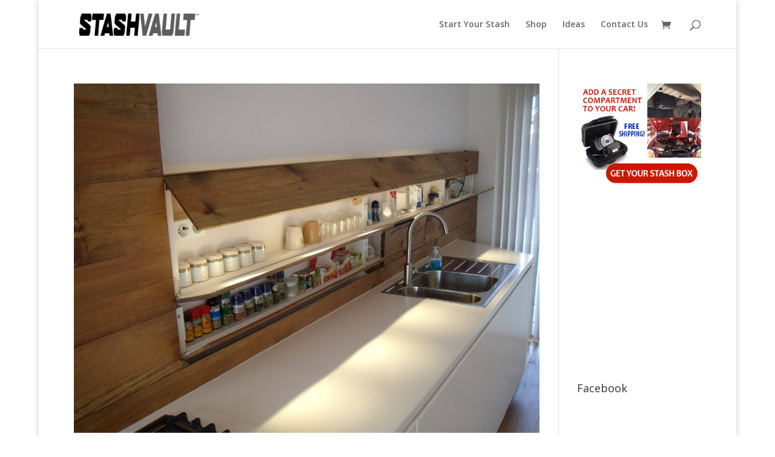

--- FILE ---
content_type: text/html; charset=UTF-8
request_url: https://www.stashvault.com/tag/cabinet/
body_size: 59535
content:
<!DOCTYPE html>
<html lang="en-US">
<head>
	<!-- Pinterest Tag -->
<script>
!function(e){if(!window.pintrk){window.pintrk = function () {
window.pintrk.queue.push(Array.prototype.slice.call(arguments))};var
  n=window.pintrk;n.queue=[],n.version="3.0";var
  t=document.createElement("script");t.async=!0,t.src=e;var
  r=document.getElementsByTagName("script")[0];
  r.parentNode.insertBefore(t,r)}}("https://s.pinimg.com/ct/core.js");
pintrk('load', '2612528885728', {em: '<user_email_address>'});
pintrk('page');
</script>
<noscript>
<img height="1" width="1" style="display:none;" alt=""
  src="https://ct.pinterest.com/v3/?event=init&tid=2612528885728&pd[em]=<hashed_email_address>&noscript=1" />
</noscript>
<!-- end Pinterest Tag -->
	<meta charset="UTF-8" />
	
<meta http-equiv="X-UA-Compatible" content="IE=edge">
	<link rel="pingback" href="https://www.stashvault.com/xmlrpc.php" />

	<script type="text/javascript">
		document.documentElement.className = 'js';
	</script>

	<script>var et_site_url='https://www.stashvault.com';var et_post_id='0';function et_core_page_resource_fallback(a,b){"undefined"===typeof b&&(b=a.sheet.cssRules&&0===a.sheet.cssRules.length);b&&(a.onerror=null,a.onload=null,a.href?a.href=et_site_url+"/?et_core_page_resource="+a.id+et_post_id:a.src&&(a.src=et_site_url+"/?et_core_page_resource="+a.id+et_post_id))}
</script><title>cabinet | StashVault - Secret Stash Compartments</title>
<meta name='robots' content='max-image-preview:large' />
	<style>img:is([sizes="auto" i], [sizes^="auto," i]) { contain-intrinsic-size: 3000px 1500px }</style>
	
<!-- Google Tag Manager for WordPress by gtm4wp.com -->
<script data-cfasync="false" data-pagespeed-no-defer>//<![CDATA[
	var gtm4wp_datalayer_name = "dataLayer";
	var dataLayer = dataLayer || [];
	var gtm4wp_use_sku_instead        = 0;
	var gtm4wp_id_prefix              = '';
	var gtm4wp_remarketing            = false;
	var gtm4wp_eec                    = false;
	var gtm4wp_classicec              = 1;
	var gtm4wp_currency               = 'USD';
	var gtm4wp_product_per_impression = 0;
	var gtm4wp_needs_shipping_address = false;
//]]>
</script>
<!-- End Google Tag Manager for WordPress by gtm4wp.com -->
<!-- All In One SEO Pack 3.6.2ob_start_detected [-1,-1] -->

<meta name="keywords"  content="cabinet,hidden storage,kitchen,secret compartment,firearm,hidden,hidden gun safe,mirror,safe,secret,stash,wall,box,compartment,custom,jewelry,storage,wall mount,wood,furniture,laptop,lockable,security,work station,case,computer,equipment,plexiglass,steel" />
<link rel="next" href="https://www.stashvault.com/tag/cabinet/page/2/" />

<script type="application/ld+json" class="aioseop-schema">{"@context":"https://schema.org","@graph":[{"@type":"Organization","@id":"https://www.stashvault.com/#organization","url":"https://www.stashvault.com/","name":"StashVault - Secret Stash Compartments","sameAs":[]},{"@type":"WebSite","@id":"https://www.stashvault.com/#website","url":"https://www.stashvault.com/","name":"StashVault - Secret Stash Compartments","publisher":{"@id":"https://www.stashvault.com/#organization"},"potentialAction":{"@type":"SearchAction","target":"https://www.stashvault.com/?s={search_term_string}","query-input":"required name=search_term_string"}},{"@type":"CollectionPage","@id":"https://www.stashvault.com/tag/cabinet/#collectionpage","url":"https://www.stashvault.com/tag/cabinet/","inLanguage":"en-US","name":"cabinet","isPartOf":{"@id":"https://www.stashvault.com/#website"},"breadcrumb":{"@id":"https://www.stashvault.com/tag/cabinet/#breadcrumblist"}},{"@type":"BreadcrumbList","@id":"https://www.stashvault.com/tag/cabinet/#breadcrumblist","itemListElement":[{"@type":"ListItem","position":1,"item":{"@type":"WebPage","@id":"https://www.stashvault.com/","url":"https://www.stashvault.com/","name":"Secret compartments. Hidden doors. Secure stashes. - StashVault "}},{"@type":"ListItem","position":2,"item":{"@type":"WebPage","@id":"https://www.stashvault.com/tag/cabinet/","url":"https://www.stashvault.com/tag/cabinet/","name":"cabinet"}}]}]}</script>
<link rel="canonical" href="https://www.stashvault.com/tag/cabinet/" />
<!-- All In One SEO Pack -->
<link rel='dns-prefetch' href='//fonts.googleapis.com' />
<link rel="alternate" type="application/rss+xml" title="StashVault - Secret Stash Compartments &raquo; Feed" href="https://www.stashvault.com/feed/" />
<link rel="alternate" type="application/rss+xml" title="StashVault - Secret Stash Compartments &raquo; Comments Feed" href="https://www.stashvault.com/comments/feed/" />
<link rel="alternate" type="application/rss+xml" title="StashVault - Secret Stash Compartments &raquo; cabinet Tag Feed" href="https://www.stashvault.com/tag/cabinet/feed/" />
<script type="text/javascript">
/* <![CDATA[ */
window._wpemojiSettings = {"baseUrl":"https:\/\/s.w.org\/images\/core\/emoji\/16.0.1\/72x72\/","ext":".png","svgUrl":"https:\/\/s.w.org\/images\/core\/emoji\/16.0.1\/svg\/","svgExt":".svg","source":{"concatemoji":"https:\/\/www.stashvault.com\/wp-includes\/js\/wp-emoji-release.min.js?ver=6.8.3"}};
/*! This file is auto-generated */
!function(s,n){var o,i,e;function c(e){try{var t={supportTests:e,timestamp:(new Date).valueOf()};sessionStorage.setItem(o,JSON.stringify(t))}catch(e){}}function p(e,t,n){e.clearRect(0,0,e.canvas.width,e.canvas.height),e.fillText(t,0,0);var t=new Uint32Array(e.getImageData(0,0,e.canvas.width,e.canvas.height).data),a=(e.clearRect(0,0,e.canvas.width,e.canvas.height),e.fillText(n,0,0),new Uint32Array(e.getImageData(0,0,e.canvas.width,e.canvas.height).data));return t.every(function(e,t){return e===a[t]})}function u(e,t){e.clearRect(0,0,e.canvas.width,e.canvas.height),e.fillText(t,0,0);for(var n=e.getImageData(16,16,1,1),a=0;a<n.data.length;a++)if(0!==n.data[a])return!1;return!0}function f(e,t,n,a){switch(t){case"flag":return n(e,"\ud83c\udff3\ufe0f\u200d\u26a7\ufe0f","\ud83c\udff3\ufe0f\u200b\u26a7\ufe0f")?!1:!n(e,"\ud83c\udde8\ud83c\uddf6","\ud83c\udde8\u200b\ud83c\uddf6")&&!n(e,"\ud83c\udff4\udb40\udc67\udb40\udc62\udb40\udc65\udb40\udc6e\udb40\udc67\udb40\udc7f","\ud83c\udff4\u200b\udb40\udc67\u200b\udb40\udc62\u200b\udb40\udc65\u200b\udb40\udc6e\u200b\udb40\udc67\u200b\udb40\udc7f");case"emoji":return!a(e,"\ud83e\udedf")}return!1}function g(e,t,n,a){var r="undefined"!=typeof WorkerGlobalScope&&self instanceof WorkerGlobalScope?new OffscreenCanvas(300,150):s.createElement("canvas"),o=r.getContext("2d",{willReadFrequently:!0}),i=(o.textBaseline="top",o.font="600 32px Arial",{});return e.forEach(function(e){i[e]=t(o,e,n,a)}),i}function t(e){var t=s.createElement("script");t.src=e,t.defer=!0,s.head.appendChild(t)}"undefined"!=typeof Promise&&(o="wpEmojiSettingsSupports",i=["flag","emoji"],n.supports={everything:!0,everythingExceptFlag:!0},e=new Promise(function(e){s.addEventListener("DOMContentLoaded",e,{once:!0})}),new Promise(function(t){var n=function(){try{var e=JSON.parse(sessionStorage.getItem(o));if("object"==typeof e&&"number"==typeof e.timestamp&&(new Date).valueOf()<e.timestamp+604800&&"object"==typeof e.supportTests)return e.supportTests}catch(e){}return null}();if(!n){if("undefined"!=typeof Worker&&"undefined"!=typeof OffscreenCanvas&&"undefined"!=typeof URL&&URL.createObjectURL&&"undefined"!=typeof Blob)try{var e="postMessage("+g.toString()+"("+[JSON.stringify(i),f.toString(),p.toString(),u.toString()].join(",")+"));",a=new Blob([e],{type:"text/javascript"}),r=new Worker(URL.createObjectURL(a),{name:"wpTestEmojiSupports"});return void(r.onmessage=function(e){c(n=e.data),r.terminate(),t(n)})}catch(e){}c(n=g(i,f,p,u))}t(n)}).then(function(e){for(var t in e)n.supports[t]=e[t],n.supports.everything=n.supports.everything&&n.supports[t],"flag"!==t&&(n.supports.everythingExceptFlag=n.supports.everythingExceptFlag&&n.supports[t]);n.supports.everythingExceptFlag=n.supports.everythingExceptFlag&&!n.supports.flag,n.DOMReady=!1,n.readyCallback=function(){n.DOMReady=!0}}).then(function(){return e}).then(function(){var e;n.supports.everything||(n.readyCallback(),(e=n.source||{}).concatemoji?t(e.concatemoji):e.wpemoji&&e.twemoji&&(t(e.twemoji),t(e.wpemoji)))}))}((window,document),window._wpemojiSettings);
/* ]]> */
</script>
<meta content="Divi v.4.5.1" name="generator"/><style id='wp-emoji-styles-inline-css' type='text/css'>

	img.wp-smiley, img.emoji {
		display: inline !important;
		border: none !important;
		box-shadow: none !important;
		height: 1em !important;
		width: 1em !important;
		margin: 0 0.07em !important;
		vertical-align: -0.1em !important;
		background: none !important;
		padding: 0 !important;
	}
</style>
<link rel='stylesheet' id='wp-block-library-css' href='https://www.stashvault.com/wp-includes/css/dist/block-library/style.min.css?ver=6.8.3' type='text/css' media='all' />
<style id='classic-theme-styles-inline-css' type='text/css'>
/*! This file is auto-generated */
.wp-block-button__link{color:#fff;background-color:#32373c;border-radius:9999px;box-shadow:none;text-decoration:none;padding:calc(.667em + 2px) calc(1.333em + 2px);font-size:1.125em}.wp-block-file__button{background:#32373c;color:#fff;text-decoration:none}
</style>
<link rel='stylesheet' id='wc-block-vendors-style-css' href='https://www.stashvault.com/wp-content/plugins/woocommerce/packages/woocommerce-blocks/build/vendors-style.css?ver=2.7.2' type='text/css' media='all' />
<link rel='stylesheet' id='wc-block-style-css' href='https://www.stashvault.com/wp-content/plugins/woocommerce/packages/woocommerce-blocks/build/style.css?ver=2.7.2' type='text/css' media='all' />
<style id='global-styles-inline-css' type='text/css'>
:root{--wp--preset--aspect-ratio--square: 1;--wp--preset--aspect-ratio--4-3: 4/3;--wp--preset--aspect-ratio--3-4: 3/4;--wp--preset--aspect-ratio--3-2: 3/2;--wp--preset--aspect-ratio--2-3: 2/3;--wp--preset--aspect-ratio--16-9: 16/9;--wp--preset--aspect-ratio--9-16: 9/16;--wp--preset--color--black: #000000;--wp--preset--color--cyan-bluish-gray: #abb8c3;--wp--preset--color--white: #ffffff;--wp--preset--color--pale-pink: #f78da7;--wp--preset--color--vivid-red: #cf2e2e;--wp--preset--color--luminous-vivid-orange: #ff6900;--wp--preset--color--luminous-vivid-amber: #fcb900;--wp--preset--color--light-green-cyan: #7bdcb5;--wp--preset--color--vivid-green-cyan: #00d084;--wp--preset--color--pale-cyan-blue: #8ed1fc;--wp--preset--color--vivid-cyan-blue: #0693e3;--wp--preset--color--vivid-purple: #9b51e0;--wp--preset--gradient--vivid-cyan-blue-to-vivid-purple: linear-gradient(135deg,rgba(6,147,227,1) 0%,rgb(155,81,224) 100%);--wp--preset--gradient--light-green-cyan-to-vivid-green-cyan: linear-gradient(135deg,rgb(122,220,180) 0%,rgb(0,208,130) 100%);--wp--preset--gradient--luminous-vivid-amber-to-luminous-vivid-orange: linear-gradient(135deg,rgba(252,185,0,1) 0%,rgba(255,105,0,1) 100%);--wp--preset--gradient--luminous-vivid-orange-to-vivid-red: linear-gradient(135deg,rgba(255,105,0,1) 0%,rgb(207,46,46) 100%);--wp--preset--gradient--very-light-gray-to-cyan-bluish-gray: linear-gradient(135deg,rgb(238,238,238) 0%,rgb(169,184,195) 100%);--wp--preset--gradient--cool-to-warm-spectrum: linear-gradient(135deg,rgb(74,234,220) 0%,rgb(151,120,209) 20%,rgb(207,42,186) 40%,rgb(238,44,130) 60%,rgb(251,105,98) 80%,rgb(254,248,76) 100%);--wp--preset--gradient--blush-light-purple: linear-gradient(135deg,rgb(255,206,236) 0%,rgb(152,150,240) 100%);--wp--preset--gradient--blush-bordeaux: linear-gradient(135deg,rgb(254,205,165) 0%,rgb(254,45,45) 50%,rgb(107,0,62) 100%);--wp--preset--gradient--luminous-dusk: linear-gradient(135deg,rgb(255,203,112) 0%,rgb(199,81,192) 50%,rgb(65,88,208) 100%);--wp--preset--gradient--pale-ocean: linear-gradient(135deg,rgb(255,245,203) 0%,rgb(182,227,212) 50%,rgb(51,167,181) 100%);--wp--preset--gradient--electric-grass: linear-gradient(135deg,rgb(202,248,128) 0%,rgb(113,206,126) 100%);--wp--preset--gradient--midnight: linear-gradient(135deg,rgb(2,3,129) 0%,rgb(40,116,252) 100%);--wp--preset--font-size--small: 13px;--wp--preset--font-size--medium: 20px;--wp--preset--font-size--large: 36px;--wp--preset--font-size--x-large: 42px;--wp--preset--spacing--20: 0.44rem;--wp--preset--spacing--30: 0.67rem;--wp--preset--spacing--40: 1rem;--wp--preset--spacing--50: 1.5rem;--wp--preset--spacing--60: 2.25rem;--wp--preset--spacing--70: 3.38rem;--wp--preset--spacing--80: 5.06rem;--wp--preset--shadow--natural: 6px 6px 9px rgba(0, 0, 0, 0.2);--wp--preset--shadow--deep: 12px 12px 50px rgba(0, 0, 0, 0.4);--wp--preset--shadow--sharp: 6px 6px 0px rgba(0, 0, 0, 0.2);--wp--preset--shadow--outlined: 6px 6px 0px -3px rgba(255, 255, 255, 1), 6px 6px rgba(0, 0, 0, 1);--wp--preset--shadow--crisp: 6px 6px 0px rgba(0, 0, 0, 1);}:where(.is-layout-flex){gap: 0.5em;}:where(.is-layout-grid){gap: 0.5em;}body .is-layout-flex{display: flex;}.is-layout-flex{flex-wrap: wrap;align-items: center;}.is-layout-flex > :is(*, div){margin: 0;}body .is-layout-grid{display: grid;}.is-layout-grid > :is(*, div){margin: 0;}:where(.wp-block-columns.is-layout-flex){gap: 2em;}:where(.wp-block-columns.is-layout-grid){gap: 2em;}:where(.wp-block-post-template.is-layout-flex){gap: 1.25em;}:where(.wp-block-post-template.is-layout-grid){gap: 1.25em;}.has-black-color{color: var(--wp--preset--color--black) !important;}.has-cyan-bluish-gray-color{color: var(--wp--preset--color--cyan-bluish-gray) !important;}.has-white-color{color: var(--wp--preset--color--white) !important;}.has-pale-pink-color{color: var(--wp--preset--color--pale-pink) !important;}.has-vivid-red-color{color: var(--wp--preset--color--vivid-red) !important;}.has-luminous-vivid-orange-color{color: var(--wp--preset--color--luminous-vivid-orange) !important;}.has-luminous-vivid-amber-color{color: var(--wp--preset--color--luminous-vivid-amber) !important;}.has-light-green-cyan-color{color: var(--wp--preset--color--light-green-cyan) !important;}.has-vivid-green-cyan-color{color: var(--wp--preset--color--vivid-green-cyan) !important;}.has-pale-cyan-blue-color{color: var(--wp--preset--color--pale-cyan-blue) !important;}.has-vivid-cyan-blue-color{color: var(--wp--preset--color--vivid-cyan-blue) !important;}.has-vivid-purple-color{color: var(--wp--preset--color--vivid-purple) !important;}.has-black-background-color{background-color: var(--wp--preset--color--black) !important;}.has-cyan-bluish-gray-background-color{background-color: var(--wp--preset--color--cyan-bluish-gray) !important;}.has-white-background-color{background-color: var(--wp--preset--color--white) !important;}.has-pale-pink-background-color{background-color: var(--wp--preset--color--pale-pink) !important;}.has-vivid-red-background-color{background-color: var(--wp--preset--color--vivid-red) !important;}.has-luminous-vivid-orange-background-color{background-color: var(--wp--preset--color--luminous-vivid-orange) !important;}.has-luminous-vivid-amber-background-color{background-color: var(--wp--preset--color--luminous-vivid-amber) !important;}.has-light-green-cyan-background-color{background-color: var(--wp--preset--color--light-green-cyan) !important;}.has-vivid-green-cyan-background-color{background-color: var(--wp--preset--color--vivid-green-cyan) !important;}.has-pale-cyan-blue-background-color{background-color: var(--wp--preset--color--pale-cyan-blue) !important;}.has-vivid-cyan-blue-background-color{background-color: var(--wp--preset--color--vivid-cyan-blue) !important;}.has-vivid-purple-background-color{background-color: var(--wp--preset--color--vivid-purple) !important;}.has-black-border-color{border-color: var(--wp--preset--color--black) !important;}.has-cyan-bluish-gray-border-color{border-color: var(--wp--preset--color--cyan-bluish-gray) !important;}.has-white-border-color{border-color: var(--wp--preset--color--white) !important;}.has-pale-pink-border-color{border-color: var(--wp--preset--color--pale-pink) !important;}.has-vivid-red-border-color{border-color: var(--wp--preset--color--vivid-red) !important;}.has-luminous-vivid-orange-border-color{border-color: var(--wp--preset--color--luminous-vivid-orange) !important;}.has-luminous-vivid-amber-border-color{border-color: var(--wp--preset--color--luminous-vivid-amber) !important;}.has-light-green-cyan-border-color{border-color: var(--wp--preset--color--light-green-cyan) !important;}.has-vivid-green-cyan-border-color{border-color: var(--wp--preset--color--vivid-green-cyan) !important;}.has-pale-cyan-blue-border-color{border-color: var(--wp--preset--color--pale-cyan-blue) !important;}.has-vivid-cyan-blue-border-color{border-color: var(--wp--preset--color--vivid-cyan-blue) !important;}.has-vivid-purple-border-color{border-color: var(--wp--preset--color--vivid-purple) !important;}.has-vivid-cyan-blue-to-vivid-purple-gradient-background{background: var(--wp--preset--gradient--vivid-cyan-blue-to-vivid-purple) !important;}.has-light-green-cyan-to-vivid-green-cyan-gradient-background{background: var(--wp--preset--gradient--light-green-cyan-to-vivid-green-cyan) !important;}.has-luminous-vivid-amber-to-luminous-vivid-orange-gradient-background{background: var(--wp--preset--gradient--luminous-vivid-amber-to-luminous-vivid-orange) !important;}.has-luminous-vivid-orange-to-vivid-red-gradient-background{background: var(--wp--preset--gradient--luminous-vivid-orange-to-vivid-red) !important;}.has-very-light-gray-to-cyan-bluish-gray-gradient-background{background: var(--wp--preset--gradient--very-light-gray-to-cyan-bluish-gray) !important;}.has-cool-to-warm-spectrum-gradient-background{background: var(--wp--preset--gradient--cool-to-warm-spectrum) !important;}.has-blush-light-purple-gradient-background{background: var(--wp--preset--gradient--blush-light-purple) !important;}.has-blush-bordeaux-gradient-background{background: var(--wp--preset--gradient--blush-bordeaux) !important;}.has-luminous-dusk-gradient-background{background: var(--wp--preset--gradient--luminous-dusk) !important;}.has-pale-ocean-gradient-background{background: var(--wp--preset--gradient--pale-ocean) !important;}.has-electric-grass-gradient-background{background: var(--wp--preset--gradient--electric-grass) !important;}.has-midnight-gradient-background{background: var(--wp--preset--gradient--midnight) !important;}.has-small-font-size{font-size: var(--wp--preset--font-size--small) !important;}.has-medium-font-size{font-size: var(--wp--preset--font-size--medium) !important;}.has-large-font-size{font-size: var(--wp--preset--font-size--large) !important;}.has-x-large-font-size{font-size: var(--wp--preset--font-size--x-large) !important;}
:where(.wp-block-post-template.is-layout-flex){gap: 1.25em;}:where(.wp-block-post-template.is-layout-grid){gap: 1.25em;}
:where(.wp-block-columns.is-layout-flex){gap: 2em;}:where(.wp-block-columns.is-layout-grid){gap: 2em;}
:root :where(.wp-block-pullquote){font-size: 1.5em;line-height: 1.6;}
</style>
<link rel='stylesheet' id='woocommerce-layout-css' href='https://www.stashvault.com/wp-content/plugins/woocommerce/assets/css/woocommerce-layout.css?ver=4.3.1' type='text/css' media='all' />
<link rel='stylesheet' id='woocommerce-smallscreen-css' href='https://www.stashvault.com/wp-content/plugins/woocommerce/assets/css/woocommerce-smallscreen.css?ver=4.3.1' type='text/css' media='only screen and (max-width: 768px)' />
<link rel='stylesheet' id='woocommerce-general-css' href='https://www.stashvault.com/wp-content/plugins/woocommerce/assets/css/woocommerce.css?ver=4.3.1' type='text/css' media='all' />
<style id='woocommerce-inline-inline-css' type='text/css'>
.woocommerce form .form-row .required { visibility: visible; }
</style>
<link rel='stylesheet' id='divi-fonts-css' href='https://fonts.googleapis.com/css?family=Open+Sans:300italic,400italic,600italic,700italic,800italic,400,300,600,700,800&#038;subset=latin,latin-ext&#038;display=swap' type='text/css' media='all' />
<link rel='stylesheet' id='divi-style-css' href='https://www.stashvault.com/wp-content/themes/Divi/style.css?ver=4.5.1' type='text/css' media='all' />
<link rel='stylesheet' id='dashicons-css' href='https://www.stashvault.com/wp-includes/css/dashicons.min.css?ver=6.8.3' type='text/css' media='all' />
<script type="text/javascript" src="https://www.stashvault.com/wp-includes/js/jquery/jquery.min.js?ver=3.7.1" id="jquery-core-js"></script>
<script type="text/javascript" src="https://www.stashvault.com/wp-includes/js/jquery/jquery-migrate.min.js?ver=3.4.1" id="jquery-migrate-js"></script>
<script type="text/javascript" src="https://www.stashvault.com/wp-content/plugins/duracelltomi-google-tag-manager/js/gtm4wp-form-move-tracker.js?ver=1.11.4" id="gtm4wp-form-move-tracker-js"></script>
<script type="text/javascript" src="https://www.stashvault.com/wp-content/plugins/duracelltomi-google-tag-manager/js/gtm4wp-woocommerce-classic.js?ver=1.11.4" id="gtm4wp-woocommerce-classic-js"></script>
<script type="text/javascript" src="https://www.stashvault.com/wp-content/plugins/google-analyticator/external-tracking.min.js?ver=6.5.7" id="ga-external-tracking-js"></script>
<link rel="https://api.w.org/" href="https://www.stashvault.com/wp-json/" /><link rel="alternate" title="JSON" type="application/json" href="https://www.stashvault.com/wp-json/wp/v2/tags/151" /><link rel="EditURI" type="application/rsd+xml" title="RSD" href="https://www.stashvault.com/xmlrpc.php?rsd" />
<meta name="generator" content="WordPress 6.8.3" />
<meta name="generator" content="WooCommerce 4.3.1" />
<style type="text/css" id="et-bloom-custom-css">
					.et_bloom .et_bloom_optin_1 .et_bloom_form_container .et_bloom_form_header { background-color: #f49638 !important; } .et_bloom .et_bloom_optin_1 .wedge_edge .triangle { fill: #f49638} .et_bloom .et_bloom_optin_1 .et_bloom_form_content button { background-color: #6fd626 !important; } .et_bloom .et_bloom_optin_1 .et_bloom_form_content .et_bloom_fields i { color: #6fd626 !important; } .et_bloom .et_bloom_optin_1 .et_bloom_form_content .et_bloom_custom_field_radio i:before { background: #6fd626 !important; } .et_bloom .et_bloom_optin_1 .et_bloom_form_content button { background-color: #6fd626 !important; } .et_bloom .et_bloom_optin_1 .et_bloom_form_container h2, .et_bloom .et_bloom_optin_1 .et_bloom_form_container h2 span, .et_bloom .et_bloom_optin_1 .et_bloom_form_container h2 strong { font-family: "Open Sans", Helvetica, Arial, Lucida, sans-serif; }.et_bloom .et_bloom_optin_1 .et_bloom_form_container p, .et_bloom .et_bloom_optin_1 .et_bloom_form_container p span, .et_bloom .et_bloom_optin_1 .et_bloom_form_container p strong, .et_bloom .et_bloom_optin_1 .et_bloom_form_container form input, .et_bloom .et_bloom_optin_1 .et_bloom_form_container form button span { font-family: "Open Sans", Helvetica, Arial, Lucida, sans-serif; } 
				</style><link rel="preload" href="https://www.stashvault.com/wp-content/plugins/bloom/core/admin/fonts/modules.ttf" as="font" crossorigin="anonymous">
<!-- Google Tag Manager for WordPress by gtm4wp.com -->
<script data-cfasync="false" data-pagespeed-no-defer>//<![CDATA[
	var dataLayer_content = {"pagePostType":"post","pagePostType2":"tag-post"};
	dataLayer.push( dataLayer_content );//]]>
</script>
<script data-cfasync="false">//<![CDATA[
(function(w,d,s,l,i){w[l]=w[l]||[];w[l].push({'gtm.start':
new Date().getTime(),event:'gtm.js'});var f=d.getElementsByTagName(s)[0],
j=d.createElement(s),dl=l!='dataLayer'?'&l='+l:'';j.async=true;j.src=
'//www.googletagmanager.com/gtm.'+'js?id='+i+dl;f.parentNode.insertBefore(j,f);
})(window,document,'script','dataLayer','GTM-PF73JZW');//]]>
</script>
<!-- End Google Tag Manager -->
<!-- End Google Tag Manager for WordPress by gtm4wp.com -->		<script>
			document.documentElement.className = document.documentElement.className.replace( 'no-js', 'js' );
		</script>
				<style>
			.no-js img.lazyload { display: none; }
			figure.wp-block-image img.lazyloading { min-width: 150px; }
							.lazyload, .lazyloading { opacity: 0; }
				.lazyloaded {
					opacity: 1;
					transition: opacity 400ms;
					transition-delay: 0ms;
				}
					</style>
		<meta name="viewport" content="width=device-width, initial-scale=1.0, maximum-scale=1.0, user-scalable=0" /><style type="text/css" id="tve_global_variables">:root{}</style>	<noscript><style>.woocommerce-product-gallery{ opacity: 1 !important; }</style></noscript>
	<style type="text/css" id="thrive-default-styles"></style><link rel="icon" href="https://www.stashvault.com/wp-content/uploads/2020/07/cropped-stashvault-icon-sv-32x32.png" sizes="32x32" />
<link rel="icon" href="https://www.stashvault.com/wp-content/uploads/2020/07/cropped-stashvault-icon-sv-192x192.png" sizes="192x192" />
<link rel="apple-touch-icon" href="https://www.stashvault.com/wp-content/uploads/2020/07/cropped-stashvault-icon-sv-180x180.png" />
<meta name="msapplication-TileImage" content="https://www.stashvault.com/wp-content/uploads/2020/07/cropped-stashvault-icon-sv-270x270.png" />
<!-- Google Analytics Tracking by Google Analyticator 6.5.7 -->
<script type="text/javascript">
    var analyticsFileTypes = [];
    var analyticsSnippet = 'enabled';
    var analyticsEventTracking = 'enabled';
</script>
<script type="text/javascript">
	var _gaq = _gaq || [];
  
	_gaq.push(['_setAccount', 'G-CZCFT062KK']);
    _gaq.push(['_addDevId', 'i9k95']); // Google Analyticator App ID with Google
	_gaq.push(['_trackPageview']);

	(function() {
		var ga = document.createElement('script'); ga.type = 'text/javascript'; ga.async = true;
		                ga.src = ('https:' == document.location.protocol ? 'https://ssl' : 'http://www') + '.google-analytics.com/ga.js';
		                var s = document.getElementsByTagName('script')[0]; s.parentNode.insertBefore(ga, s);
	})();
</script>
<link rel="stylesheet" id="et-divi-customizer-global-cached-inline-styles" href="https://www.stashvault.com/wp-content/et-cache/global/et-divi-customizer-global-17682633815277.min.css" onerror="et_core_page_resource_fallback(this, true)" onload="et_core_page_resource_fallback(this)" /></head>
<body data-rsssl=1 class="archive tag tag-cabinet tag-151 wp-theme-Divi theme-Divi woocommerce-no-js et_bloom et_pb_button_helper_class et_fixed_nav et_show_nav et_primary_nav_dropdown_animation_fade et_secondary_nav_dropdown_animation_fade et_header_style_left et_pb_footer_columns4 et_boxed_layout et_cover_background et_pb_gutter osx et_pb_gutters2 et_right_sidebar et_divi_theme et-db et_minified_js et_minified_css elementor-default">
	
	<div id="page-container">

	
	
			<header id="main-header" data-height-onload="66">
			<div class="container clearfix et_menu_container">
							<div class="logo_container">
					<span class="logo_helper"></span>
					<a href="https://www.stashvault.com/">
						<img  alt="StashVault - Secret Stash Compartments" id="logo" data-height-percentage="54" data-src="https://www.stashvault.com/wp-content/uploads/2020/08/stashvault-logo-2020-288.png" class="lazyload" src="[data-uri]" /><noscript><img src="https://www.stashvault.com/wp-content/uploads/2020/08/stashvault-logo-2020-288.png" alt="StashVault - Secret Stash Compartments" id="logo" data-height-percentage="54" /></noscript>
					</a>
				</div>
							<div id="et-top-navigation" data-height="66" data-fixed-height="40">
											<nav id="top-menu-nav">
						<ul id="top-menu" class="nav"><li id="menu-item-5466" class="menu-item menu-item-type-post_type menu-item-object-page menu-item-5466"><a href="https://www.stashvault.com/start-your-stash/">Start Your Stash</a></li>
<li id="menu-item-6183" class="menu-item menu-item-type-post_type menu-item-object-page menu-item-6183"><a href="https://www.stashvault.com/shop/">Shop</a></li>
<li id="menu-item-6947" class="menu-item menu-item-type-custom menu-item-object-custom menu-item-6947"><a href="https://www.stashvault.com/page/2/">Ideas</a></li>
<li id="menu-item-5464" class="menu-item menu-item-type-post_type menu-item-object-page menu-item-5464"><a href="https://www.stashvault.com/contact-us/">Contact Us</a></li>
</ul>						</nav>
					
					<a href="https://www.stashvault.com/cart/" class="et-cart-info">
				<span></span>
			</a>
					
										<div id="et_top_search">
						<span id="et_search_icon"></span>
					</div>
					
					<div id="et_mobile_nav_menu">
				<div class="mobile_nav closed">
					<span class="select_page">Select Page</span>
					<span class="mobile_menu_bar mobile_menu_bar_toggle"></span>
				</div>
			</div>				</div> <!-- #et-top-navigation -->
			</div> <!-- .container -->
			<div class="et_search_outer">
				<div class="container et_search_form_container">
					<form role="search" method="get" class="et-search-form" action="https://www.stashvault.com/">
					<input type="search" class="et-search-field" placeholder="Search &hellip;" value="" name="s" title="Search for:" />					</form>
					<span class="et_close_search_field"></span>
				</div>
			</div>
		</header> <!-- #main-header -->
			<div id="et-main-area">
	
<div id="main-content">
	<div class="container">
		<div id="content-area" class="clearfix">
			<div id="left-area">
		
					<article id="post-6599" class="et_pb_post post-6599 post type-post status-publish format-standard has-post-thumbnail hentry category-secret-stash-pics tag-cabinet tag-hidden-storage tag-kitchen tag-secret-compartment">

											<a class="entry-featured-image-url" href="https://www.stashvault.com/hidden-kitchen-storage-compartment/">
								<img  alt="Hidden Kitchen Storage Compartment"  width='1080' height='675' data-srcset="https://www.stashvault.com/wp-content/uploads/2017/03/hidden-storage-compartment-in-kitchen-open-scaled.jpg 2560w, https://www.stashvault.com/wp-content/uploads/2017/03/hidden-storage-compartment-in-kitchen-open-510x383.jpg 510w, https://www.stashvault.com/wp-content/uploads/2017/03/hidden-storage-compartment-in-kitchen-open-350x262.jpg 350w, https://www.stashvault.com/wp-content/uploads/2017/03/hidden-storage-compartment-in-kitchen-open-1024x768.jpg 1024w"  data-src="https://www.stashvault.com/wp-content/uploads/2017/03/hidden-storage-compartment-in-kitchen-open-scaled.jpg" data-sizes="(max-width: 2560px) 100vw, 2560px" class="lazyload" src="[data-uri]" /><noscript><img src="https://www.stashvault.com/wp-content/uploads/2017/03/hidden-storage-compartment-in-kitchen-open-scaled.jpg" alt="Hidden Kitchen Storage Compartment" class="" width='1080' height='675' srcset="https://www.stashvault.com/wp-content/uploads/2017/03/hidden-storage-compartment-in-kitchen-open-scaled.jpg 2560w, https://www.stashvault.com/wp-content/uploads/2017/03/hidden-storage-compartment-in-kitchen-open-510x383.jpg 510w, https://www.stashvault.com/wp-content/uploads/2017/03/hidden-storage-compartment-in-kitchen-open-350x262.jpg 350w, https://www.stashvault.com/wp-content/uploads/2017/03/hidden-storage-compartment-in-kitchen-open-1024x768.jpg 1024w" sizes="(max-width: 2560px) 100vw, 2560px" /></noscript>							</a>
					
															<h2 class="entry-title"><a href="https://www.stashvault.com/hidden-kitchen-storage-compartment/">Hidden Kitchen Storage Compartment</a></h2>
					
					<p class="post-meta"> by <span class="author vcard"><a href="https://www.stashvault.com/author/chad/" title="Posts by Chad King" rel="author">Chad King</a></span> | <span class="published">Mar 8, 2017</span> | <a href="https://www.stashvault.com/category/secret-stash-pics/" rel="category tag">Stash Pics</a></p>User dexaler on Reddit created this covert cabinet with multiple secret compartments in his kitchen. When closed, you can&#8217;t tell there is any storage there. But you can flip open a couple rustic boards and reveal easy to access goodies inside. There are a lot of...				
					</article> <!-- .et_pb_post -->
			
					<article id="post-5053" class="et_pb_post post-5053 post type-post status-publish format-standard has-post-thumbnail hentry category-secret-stash-pics tag-cabinet tag-firearm tag-hidden tag-hidden-gun-safe tag-mirror tag-safe tag-secret tag-stash tag-wall">

											<a class="entry-featured-image-url" href="https://www.stashvault.com/secret-gun-cabinet-mirror/">
								<img  alt="Secret Gun Cabinet Behind Mirror"  width='1080' height='675' data-srcset="https://www.stashvault.com/wp-content/uploads/2014/02/secret-gun-compartment-safe-mirror.jpg 720w, https://www.stashvault.com/wp-content/uploads/2014/02/secret-gun-compartment-safe-mirror-510x680.jpg 510w, https://www.stashvault.com/wp-content/uploads/2014/02/secret-gun-compartment-safe-mirror-225x300.jpg 225w"  data-src="https://www.stashvault.com/wp-content/uploads/2014/02/secret-gun-compartment-safe-mirror.jpg" data-sizes="(max-width: 720px) 100vw, 720px" class="lazyload" src="[data-uri]" /><noscript><img src="https://www.stashvault.com/wp-content/uploads/2014/02/secret-gun-compartment-safe-mirror.jpg" alt="Secret Gun Cabinet Behind Mirror" class="" width='1080' height='675' srcset="https://www.stashvault.com/wp-content/uploads/2014/02/secret-gun-compartment-safe-mirror.jpg 720w, https://www.stashvault.com/wp-content/uploads/2014/02/secret-gun-compartment-safe-mirror-510x680.jpg 510w, https://www.stashvault.com/wp-content/uploads/2014/02/secret-gun-compartment-safe-mirror-225x300.jpg 225w" sizes="(max-width: 720px) 100vw, 720px" /></noscript>							</a>
					
															<h2 class="entry-title"><a href="https://www.stashvault.com/secret-gun-cabinet-mirror/">Secret Gun Cabinet Behind Mirror</a></h2>
					
					<p class="post-meta"> by <span class="author vcard"><a href="https://www.stashvault.com/author/chad/" title="Posts by Chad King" rel="author">Chad King</a></span> | <span class="published">Feb 24, 2014</span> | <a href="https://www.stashvault.com/category/secret-stash-pics/" rel="category tag">Stash Pics</a></p>Mike at MD-Const just started putting together these gun cabinets that fit in the wall. They are concealed by a full-length mirrored door that slides to the side. I don&#8217;t have dimensions, the cabinet can store pistols, long guns or other...				
					</article> <!-- .et_pb_post -->
			
					<article id="post-4946" class="et_pb_post post-4946 post type-post status-publish format-standard has-post-thumbnail hentry category-secret-stash-pics tag-box tag-cabinet tag-compartment tag-custom tag-hidden tag-jewelry tag-secret tag-stash tag-storage tag-wall-mount tag-wood">

											<a class="entry-featured-image-url" href="https://www.stashvault.com/wall-mount-jewelry-box-with-secret-compartment/">
								<img  alt="Wall-Mount Jewelry Box with Secret Compartment"  width='1080' height='675' data-srcset="https://www.stashvault.com/wp-content/uploads/2014/02/secret-slide-down-compartment-jewelry-box-cabinet.jpg 677w, https://www.stashvault.com/wp-content/uploads/2014/02/secret-slide-down-compartment-jewelry-box-cabinet-510x771.jpg 510w, https://www.stashvault.com/wp-content/uploads/2014/02/secret-slide-down-compartment-jewelry-box-cabinet-198x300.jpg 198w"  data-src="https://www.stashvault.com/wp-content/uploads/2014/02/secret-slide-down-compartment-jewelry-box-cabinet.jpg" data-sizes="(max-width: 677px) 100vw, 677px" class="lazyload" src="[data-uri]" /><noscript><img src="https://www.stashvault.com/wp-content/uploads/2014/02/secret-slide-down-compartment-jewelry-box-cabinet.jpg" alt="Wall-Mount Jewelry Box with Secret Compartment" class="" width='1080' height='675' srcset="https://www.stashvault.com/wp-content/uploads/2014/02/secret-slide-down-compartment-jewelry-box-cabinet.jpg 677w, https://www.stashvault.com/wp-content/uploads/2014/02/secret-slide-down-compartment-jewelry-box-cabinet-510x771.jpg 510w, https://www.stashvault.com/wp-content/uploads/2014/02/secret-slide-down-compartment-jewelry-box-cabinet-198x300.jpg 198w" sizes="(max-width: 677px) 100vw, 677px" /></noscript>							</a>
					
															<h2 class="entry-title"><a href="https://www.stashvault.com/wall-mount-jewelry-box-with-secret-compartment/">Wall-Mount Jewelry Box with Secret Compartment</a></h2>
					
					<p class="post-meta"> by <span class="author vcard"><a href="https://www.stashvault.com/author/chad/" title="Posts by Chad King" rel="author">Chad King</a></span> | <span class="published">Feb 8, 2014</span> | <a href="https://www.stashvault.com/category/secret-stash-pics/" rel="category tag">Stash Pics</a></p>This jewelry box featured on CustomMade.com mounts to a wall and has a side pivoting door to access contents. The interior shelves slide down, however, to reveal a secret jewelry storage compartment behind. This type of storage is nice because a thief is less likely...				
					</article> <!-- .et_pb_post -->
			
					<article id="post-4919" class="et_pb_post post-4919 post type-post status-publish format-standard has-post-thumbnail hentry category-secret-stash-pics tag-cabinet tag-furniture tag-laptop tag-lockable tag-safe tag-security tag-stash tag-work-station">

											<a class="entry-featured-image-url" href="https://www.stashvault.com/wall-mount-laptop-safe-security-cabinet/">
								<img  alt="Wall-Mount Laptop Safe/Security Cabinet"  width='1080' height='675' data-srcset="https://www.stashvault.com/wp-content/uploads/2014/02/security-laptop-cabinet-table-safe.jpg 500w, https://www.stashvault.com/wp-content/uploads/2014/02/security-laptop-cabinet-table-safe-400x400.jpg 400w, https://www.stashvault.com/wp-content/uploads/2014/02/security-laptop-cabinet-table-safe-100x100.jpg 100w, https://www.stashvault.com/wp-content/uploads/2014/02/security-laptop-cabinet-table-safe-150x150.jpg 150w, https://www.stashvault.com/wp-content/uploads/2014/02/security-laptop-cabinet-table-safe-300x300.jpg 300w"  data-src="https://www.stashvault.com/wp-content/uploads/2014/02/security-laptop-cabinet-table-safe.jpg" data-sizes="(max-width: 500px) 100vw, 500px" class="lazyload" src="[data-uri]" /><noscript><img src="https://www.stashvault.com/wp-content/uploads/2014/02/security-laptop-cabinet-table-safe.jpg" alt="Wall-Mount Laptop Safe/Security Cabinet" class="" width='1080' height='675' srcset="https://www.stashvault.com/wp-content/uploads/2014/02/security-laptop-cabinet-table-safe.jpg 500w, https://www.stashvault.com/wp-content/uploads/2014/02/security-laptop-cabinet-table-safe-400x400.jpg 400w, https://www.stashvault.com/wp-content/uploads/2014/02/security-laptop-cabinet-table-safe-100x100.jpg 100w, https://www.stashvault.com/wp-content/uploads/2014/02/security-laptop-cabinet-table-safe-150x150.jpg 150w, https://www.stashvault.com/wp-content/uploads/2014/02/security-laptop-cabinet-table-safe-300x300.jpg 300w" sizes="(max-width: 500px) 100vw, 500px" /></noscript>							</a>
					
															<h2 class="entry-title"><a href="https://www.stashvault.com/wall-mount-laptop-safe-security-cabinet/">Wall-Mount Laptop Safe/Security Cabinet</a></h2>
					
					<p class="post-meta"> by <span class="author vcard"><a href="https://www.stashvault.com/author/chad/" title="Posts by Chad King" rel="author">Chad King</a></span> | <span class="published">Feb 5, 2014</span> | <a href="https://www.stashvault.com/category/secret-stash-pics/" rel="category tag">Stash Pics</a></p>This wall mount laptop work station from Amazon converts to a lockable security cabinet. It seems like this would be most appropriate for commercial and industrial settings.				
					</article> <!-- .et_pb_post -->
			
					<article id="post-4915" class="et_pb_post post-4915 post type-post status-publish format-standard has-post-thumbnail hentry category-secret-stash-pics tag-cabinet tag-case tag-computer tag-equipment tag-furniture tag-lockable tag-plexiglass tag-security tag-steel">

											<a class="entry-featured-image-url" href="https://www.stashvault.com/security-equipment-cases-furniture/">
								<img  alt="Security Equipment Cases &#038; Furniture"  width='1080' height='675' data-srcset="https://www.stashvault.com/wp-content/uploads/2014/02/security-furniture-steel-case-plexiglass-lock.jpg 400w, https://www.stashvault.com/wp-content/uploads/2014/02/security-furniture-steel-case-plexiglass-lock-300x207.jpg 300w"  data-src="https://www.stashvault.com/wp-content/uploads/2014/02/security-furniture-steel-case-plexiglass-lock.jpg" data-sizes="(max-width: 400px) 100vw, 400px" class="lazyload" src="[data-uri]" /><noscript><img src="https://www.stashvault.com/wp-content/uploads/2014/02/security-furniture-steel-case-plexiglass-lock.jpg" alt="Security Equipment Cases &#038; Furniture" class="" width='1080' height='675' srcset="https://www.stashvault.com/wp-content/uploads/2014/02/security-furniture-steel-case-plexiglass-lock.jpg 400w, https://www.stashvault.com/wp-content/uploads/2014/02/security-furniture-steel-case-plexiglass-lock-300x207.jpg 300w" sizes="(max-width: 400px) 100vw, 400px" /></noscript>							</a>
					
															<h2 class="entry-title"><a href="https://www.stashvault.com/security-equipment-cases-furniture/">Security Equipment Cases &#038; Furniture</a></h2>
					
					<p class="post-meta"> by <span class="author vcard"><a href="https://www.stashvault.com/author/chad/" title="Posts by Chad King" rel="author">Chad King</a></span> | <span class="published">Feb 5, 2014</span> | <a href="https://www.stashvault.com/category/secret-stash-pics/" rel="category tag">Stash Pics</a></p>Winsted offers up a full range of security furniture for use in commercial, industrial and public spaces. This lockable steel equipment cabinet is one example. It includes a plexiglass door to monitor what&#8217;s...				
					</article> <!-- .et_pb_post -->
			<div class="pagination clearfix">
	<div class="alignleft"><a href="https://www.stashvault.com/tag/cabinet/page/2/" >&laquo; Older Entries</a></div>
	<div class="alignright"></div>
</div>			</div> <!-- #left-area -->

				<div id="sidebar">
		<div id="text-9" class="et_pb_widget widget_text">			<div class="textwidget"><center><a href="https://www.stashvault.com/secret-car-compartment"><img  width="300" height="250" data-src="https://www.stashvault.com/wp-content/uploads/2015/08/magnetic-weatherproof-stash-safe-banner-compact.jpg" class="lazyload" src="[data-uri]"><noscript><img src="https://www.stashvault.com/wp-content/uploads/2015/08/magnetic-weatherproof-stash-safe-banner-compact.jpg" width="300" height="250"></noscript></a></center></div>
		</div> <!-- end .et_pb_widget --><div id="text-8" class="et_pb_widget widget_text">			<div class="textwidget"><script type="text/javascript"><!--
google_ad_client = "ca-pub-0332480813743003";
/* StashVault Upper Right Block */
google_ad_slot = "8094714128";
google_ad_width = 300;
google_ad_height = 250;
//-->
</script>
<script type="text/javascript"
src="https://pagead2.googlesyndication.com/pagead/show_ads.js">
</script>
</div>
		</div> <!-- end .et_pb_widget --><div id="text-6" class="et_pb_widget widget_text"><h4 class="widgettitle">Facebook</h4>			<div class="textwidget"><iframe  scrolling="no" frameborder="0" stream="true" header="true" connections="10" style="border:none; overflow:hidden; height:227px; width:100%;" allowTransparency="true"  data-src="https://www.facebook.com/plugins/likebox.php?id=291358961349" class="lazyload" src="[data-uri]"></iframe>

<br><br>

<!-- Place this tag where you want the +1 button to render -->
<g:plusone annotation="inline"></g:plusone>

<!-- Place this render call where appropriate -->
<script type="text/javascript">
  (function() {
    var po = document.createElement('script'); po.type = 'text/javascript'; po.async = true;
    po.src = 'https://apis.google.com/js/plusone.js';
    var s = document.getElementsByTagName('script')[0]; s.parentNode.insertBefore(po, s);
  })();
</script></div>
		</div> <!-- end .et_pb_widget -->	</div> <!-- end #sidebar -->
		</div> <!-- #content-area -->
	</div> <!-- .container -->
</div> <!-- #main-content -->


			<footer id="main-footer">
				
<div class="container">
    <div id="footer-widgets" class="clearfix">
		<div class="footer-widget"><div id="nav_menu-3" class="fwidget et_pb_widget widget_nav_menu"><div class="menu-footer-4-container"><ul id="menu-footer-4" class="menu"><li id="menu-item-5502" class="menu-item menu-item-type-post_type menu-item-object-page menu-item-5502"><a href="https://www.stashvault.com/advertise/">Advertise</a></li>
<li id="menu-item-5503" class="menu-item menu-item-type-post_type menu-item-object-page menu-item-5503"><a href="https://www.stashvault.com/contact-us/">Contact Us</a></li>
<li id="menu-item-6239" class="menu-item menu-item-type-custom menu-item-object-custom menu-item-6239"><a href="https://www.stashvault.com/wholesale-magnetic-stash-box/">Wholesale</a></li>
</ul></div></div> <!-- end .fwidget --></div> <!-- end .footer-widget --><div class="footer-widget"></div> <!-- end .footer-widget --><div class="footer-widget"></div> <!-- end .footer-widget --><div class="footer-widget"></div> <!-- end .footer-widget -->    </div> <!-- #footer-widgets -->
</div>    <!-- .container -->

		
				<div id="footer-bottom">
					<div class="container clearfix">
				<ul class="et-social-icons">

	<li class="et-social-icon et-social-facebook">
		<a href="#" class="icon">
			<span>Facebook</span>
		</a>
	</li>
	<li class="et-social-icon et-social-twitter">
		<a href="#" class="icon">
			<span>Twitter</span>
		</a>
	</li>
	<li class="et-social-icon et-social-google-plus">
		<a href="#" class="icon">
			<span>Google</span>
		</a>
	</li>
	<li class="et-social-icon et-social-instagram">
		<a href="#" class="icon">
			<span>Instagram</span>
		</a>
	</li>
	<li class="et-social-icon et-social-rss">
		<a href="https://www.stashvault.com/feed/" class="icon">
			<span>RSS</span>
		</a>
	</li>

</ul><p id="footer-info">Designed by <a href="http://www.elegantthemes.com" title="Premium WordPress Themes">Elegant Themes</a> | Powered by <a href="http://www.wordpress.org">WordPress</a></p>					</div>	<!-- .container -->
				</div>
			</footer> <!-- #main-footer -->
		</div> <!-- #et-main-area -->


	</div> <!-- #page-container -->

	<script type="speculationrules">
{"prefetch":[{"source":"document","where":{"and":[{"href_matches":"\/*"},{"not":{"href_matches":["\/wp-*.php","\/wp-admin\/*","\/wp-content\/uploads\/*","\/wp-content\/*","\/wp-content\/plugins\/*","\/wp-content\/themes\/Divi\/*","\/*\\?(.+)"]}},{"not":{"selector_matches":"a[rel~=\"nofollow\"]"}},{"not":{"selector_matches":".no-prefetch, .no-prefetch a"}}]},"eagerness":"conservative"}]}
</script>
<div class="et_bloom_popup et_bloom_optin et_bloom_resize et_bloom_optin_1 et_bloom_auto_popup et_bloom_trigger_bottom et_bloom_auto_close" data-delay="5" data-cookie_duration="20">
							<div class="et_bloom_form_container et_bloom_popup_container et_bloom_form_bottom with_edge wedge_edge et_bloom_rounded et_bloom_form_text_dark et_bloom_animation_fadein">
								
			<div class="et_bloom_form_container_wrapper clearfix">
				<div class="et_bloom_header_outer">
					<div class="et_bloom_form_header split et_bloom_header_text_dark">
						<img width="610" height="562"   alt="7 Secret Stash Spots" decoding="async" loading="lazy" data-src="https://www.stashvault.com/wp-content/uploads/2021/04/1618636914.png" class="et_bloom_hide_mobile et_bloom_image_slideup et_bloom_image lazyload" src="[data-uri]" /><noscript><img width="610" height="562" src="https://www.stashvault.com/wp-content/uploads/2021/04/1618636914.png" class="et_bloom_hide_mobile et_bloom_image_slideup et_bloom_image" alt="7 Secret Stash Spots" decoding="async" loading="lazy" /></noscript>
						<div class="et_bloom_form_text">
						<h2 style="text-align: center;">How Every Beginner Collector Can Find All The Hidden Stash Spots <span style="color: #ffffff;">Already In Your House</span> (Without Worrying About Someone Finding Them!)</h2>
<h4 style="margin: 10px 0px; padding: 0px; border: 0px; font-variant-numeric: inherit; font-variant-east-asian: inherit; font-weight: 500; font-stretch: inherit; font-size: 18px; line-height: 1.1; font-family: Montserrat, sans-serif; vertical-align: baseline; color: #444444; box-sizing: border-box; text-align: center;"><span id="copy_zYZRb2xb" class="clippable-section" style="margin: 0px; padding: 0px; border: 0px; font: inherit; vertical-align: baseline; box-sizing: border-box;">Enter your best email below and I'll send you a <span style="color: #ffffff;">FREE</span> copy of my new</span></h4>
<h4 style="margin: 10px 0px; padding: 0px; border: 0px; font-variant-numeric: inherit; font-variant-east-asian: inherit; font-weight: 500; font-stretch: inherit; font-size: 18px; line-height: 1.1; font-family: Montserrat, sans-serif; vertical-align: baseline; color: #444444; box-sizing: border-box; text-align: center;"><span id="copy_zYZRb2xb" class="clippable-section" style="margin: 0px; padding: 0px; border: 0px; font: inherit; vertical-align: baseline; box-sizing: border-box;"><span style="color: #ffffff;"><span style="margin: 0px; padding: 0px; border: 0px; font-style: inherit; font-variant: inherit; font-weight: bold; font-stretch: inherit; font-size: inherit; line-height: inherit; font-family: inherit; vertical-align: baseline; box-sizing: border-box;"><a class="var-input-link" style="cursor: pointer; margin: 0px; padding: 0px; border-width: 0px 0px 1px; border-image: initial; font-style: inherit; font-variant: inherit; font-weight: inherit; font-stretch: inherit; font-size: inherit; line-height: inherit; vertical-align: baseline; color: #ffffff; outline: 0px; box-sizing: border-box; background-color: transparent; box-shadow: none; border-color: initial initial #000000 initial; border-style: initial initial dashed initial;" data-var-code="thing" data-var-answer-index="0">Ebook,</a></span><span style="margin: 0px; padding: 0px; border: 0px; font-style: inherit; font-variant: inherit; font-weight: bold; font-stretch: inherit; font-size: inherit; line-height: inherit; font-family: inherit; vertical-align: baseline; box-sizing: border-box;">"<a class="var-input-link" style="cursor: pointer; margin: 0px; padding: 0px; border-width: 0px 0px 1px; border-image: initial; font-style: inherit; font-variant: inherit; font-weight: inherit; font-stretch: inherit; font-size: inherit; line-height: inherit; vertical-align: baseline; color: #ffffff; outline: 0px; box-sizing: border-box; background-color: transparent; box-shadow: none; border-color: initial initial #000000 initial; border-style: initial initial dashed initial;" data-var-code="leadmagnettitle" data-var-answer-index="0">7 Secret Stash Spots</a>"</span></span></span></h4><p><span style="color: #ffffff;">YES! I Want To Find All The Hidden Stash Spots Already In My House Quickly</span></p>
					</div>
						
					</div>
				</div>
				<div class="et_bloom_form_content et_bloom_2_fields et_bloom_bottom_inline">
					
					<svg class="triangle et_bloom_default_edge" xmlns="http://www.w3.org/2000/svg" version="1.1" width="100%" height="20" viewBox="0 0 100 100" preserveAspectRatio="none">
						<path d="M0 0 L50 100 L100 0 Z" fill=""></path>
					</svg>
					<form method="post" class="clearfix">
						<div class="et_bloom_fields">
							<p class="et_bloom_popup_input et_bloom_subscribe_name">
								<input placeholder="First Name" maxlength="50">
							</p>
							<p class="et_bloom_popup_input et_bloom_subscribe_email">
								<input placeholder="Email">
							</p>
							
							<button data-optin_id="optin_1" data-service="mailchimp" data-list_id="820255d878" data-page_id="0" data-account="chadwking@gmailcom" data-ip_address="true" class="et_bloom_submit_subscription">
								<span class="et_bloom_subscribe_loader"></span>
								<span class="et_bloom_button_text et_bloom_button_text_color_light">SUBSCRIBE!</span>
							</button>
						</div>
					</form>
					<div class="et_bloom_success_container">
						<span class="et_bloom_success_checkmark"></span>
					</div>
					<h2 class="et_bloom_success_message">You have Successfully Subscribed!</h2>
					<div class="et_bloom_form_footer"><p>We respect your privacy. We will never send spam or share your contact info.</p></div>
				</div>
			</div>
			<span class="et_bloom_close_button"></span>
							</div>
						</div>	<script type="text/javascript">
		var c = document.body.className;
		c = c.replace(/woocommerce-no-js/, 'woocommerce-js');
		document.body.className = c;
	</script>
	<link rel='stylesheet' id='et-gf-open-sans-css' href='https://fonts.googleapis.com/css?family=Open+Sans%3A400%2C700&#038;ver=1.3.12' type='text/css' media='all' />
<link rel='stylesheet' id='et_bloom-css-css' href='https://www.stashvault.com/wp-content/plugins/bloom/css/style.css?ver=1.3.12' type='text/css' media='all' />
<script type="text/javascript" src="https://www.stashvault.com/wp-content/plugins/woocommerce/assets/js/jquery-blockui/jquery.blockUI.min.js?ver=2.70" id="jquery-blockui-js"></script>
<script type="text/javascript" id="wc-add-to-cart-js-extra">
/* <![CDATA[ */
var wc_add_to_cart_params = {"ajax_url":"\/wp-admin\/admin-ajax.php","wc_ajax_url":"\/?wc-ajax=%%endpoint%%","i18n_view_cart":"View cart","cart_url":"https:\/\/www.stashvault.com\/cart\/","is_cart":"","cart_redirect_after_add":"yes"};
/* ]]> */
</script>
<script type="text/javascript" src="https://www.stashvault.com/wp-content/plugins/woocommerce/assets/js/frontend/add-to-cart.min.js?ver=4.3.1" id="wc-add-to-cart-js"></script>
<script type="text/javascript" src="https://www.stashvault.com/wp-content/plugins/woocommerce/assets/js/js-cookie/js.cookie.min.js?ver=2.1.4" id="js-cookie-js"></script>
<script type="text/javascript" id="woocommerce-js-extra">
/* <![CDATA[ */
var woocommerce_params = {"ajax_url":"\/wp-admin\/admin-ajax.php","wc_ajax_url":"\/?wc-ajax=%%endpoint%%"};
/* ]]> */
</script>
<script type="text/javascript" src="https://www.stashvault.com/wp-content/plugins/woocommerce/assets/js/frontend/woocommerce.min.js?ver=4.3.1" id="woocommerce-js"></script>
<script type="text/javascript" id="wc-cart-fragments-js-extra">
/* <![CDATA[ */
var wc_cart_fragments_params = {"ajax_url":"\/wp-admin\/admin-ajax.php","wc_ajax_url":"\/?wc-ajax=%%endpoint%%","cart_hash_key":"wc_cart_hash_a8fdd6fbed895a3aaf13b02fca953afb","fragment_name":"wc_fragments_a8fdd6fbed895a3aaf13b02fca953afb","request_timeout":"5000"};
/* ]]> */
</script>
<script type="text/javascript" src="https://www.stashvault.com/wp-content/plugins/woocommerce/assets/js/frontend/cart-fragments.min.js?ver=4.3.1" id="wc-cart-fragments-js"></script>
<script type="text/javascript" src="https://www.stashvault.com/wp-content/plugins/wp-smushit/app/assets/js/smush-lazy-load.min.js?ver=3.6.3" id="smush-lazy-load-js"></script>
<script type="text/javascript" id="smush-lazy-load-js-after">
/* <![CDATA[ */
lazySizes.cfg.nativeLoading={setLoadingAttribute:false,disableListeners:{scroll:true}};lazySizes.init();
/* ]]> */
</script>
<script type="text/javascript" id="divi-custom-script-js-extra">
/* <![CDATA[ */
var DIVI = {"item_count":"%d Item","items_count":"%d Items"};
var et_shortcodes_strings = {"previous":"Previous","next":"Next"};
var et_pb_custom = {"ajaxurl":"https:\/\/www.stashvault.com\/wp-admin\/admin-ajax.php","images_uri":"https:\/\/www.stashvault.com\/wp-content\/themes\/Divi\/images","builder_images_uri":"https:\/\/www.stashvault.com\/wp-content\/themes\/Divi\/includes\/builder\/images","et_frontend_nonce":"a78d79a0bc","subscription_failed":"Please, check the fields below to make sure you entered the correct information.","et_ab_log_nonce":"c862541a69","fill_message":"Please, fill in the following fields:","contact_error_message":"Please, fix the following errors:","invalid":"Invalid email","captcha":"Captcha","prev":"Prev","previous":"Previous","next":"Next","wrong_captcha":"You entered the wrong number in captcha.","wrong_checkbox":"Checkbox","ignore_waypoints":"no","is_divi_theme_used":"1","widget_search_selector":".widget_search","ab_tests":[],"is_ab_testing_active":"","page_id":"6599","unique_test_id":"","ab_bounce_rate":"5","is_cache_plugin_active":"no","is_shortcode_tracking":"","tinymce_uri":""}; var et_frontend_scripts = {"builderCssContainerPrefix":"#et-boc","builderCssLayoutPrefix":"#et-boc .et-l"};
var et_pb_box_shadow_elements = [];
var et_pb_motion_elements = {"desktop":[],"tablet":[],"phone":[]};
/* ]]> */
</script>
<script type="text/javascript" src="https://www.stashvault.com/wp-content/themes/Divi/js/custom.unified.js?ver=4.5.1" id="divi-custom-script-js"></script>
<script type="text/javascript" id="tve-dash-frontend-js-extra">
/* <![CDATA[ */
var tve_dash_front = {"ajaxurl":"https:\/\/www.stashvault.com\/wp-admin\/admin-ajax.php","force_ajax_send":"1","is_crawler":""};
/* ]]> */
</script>
<script type="text/javascript" src="https://www.stashvault.com/wp-content/plugins/thrive-leads/thrive-dashboard/js/dist/frontend.min.js?ver=2.2.17" id="tve-dash-frontend-js"></script>
<script type="text/javascript" src="https://www.stashvault.com/wp-content/plugins/bloom/core/admin/js/common.js?ver=4.9.3" id="et-core-common-js"></script>
<script type="text/javascript" src="https://www.stashvault.com/wp-content/plugins/bloom/js/jquery.uniform.min.js?ver=1.3.12" id="et_bloom-uniform-js-js"></script>
<script type="text/javascript" id="et_bloom-custom-js-js-extra">
/* <![CDATA[ */
var bloomSettings = {"ajaxurl":"https:\/\/www.stashvault.com\/wp-admin\/admin-ajax.php","pageurl":"","stats_nonce":"c23da9f641","subscribe_nonce":"8a904459c0","is_user_logged_in":"not_logged"};
/* ]]> */
</script>
<script type="text/javascript" src="https://www.stashvault.com/wp-content/plugins/bloom/js/custom.js?ver=1.3.12" id="et_bloom-custom-js-js"></script>
<script type="text/javascript" src="https://www.stashvault.com/wp-content/plugins/bloom/js/idle-timer.min.js?ver=1.3.12" id="et_bloom-idle-timer-js-js"></script>
<script type="text/javascript">var tcb_post_lists=JSON.parse('[]');</script><script type="text/javascript">/*<![CDATA[*/if ( !window.TL_Const ) {var TL_Const={"security":"a5c3babeaa","ajax_url":"https:\/\/www.stashvault.com\/wp-admin\/admin-ajax.php","forms":[],"action_conversion":"tve_leads_ajax_conversion","action_impression":"tve_leads_ajax_impression","ajax_load":0,"custom_post_data":[],"current_screen":{"screen_type":6,"screen_id":0},"ignored_fields":["email","_captcha_size","_captcha_theme","_captcha_type","_submit_option","_use_captcha","g-recaptcha-response","__tcb_lg_fc","__tcb_lg_msg","_state","_form_type","_error_message_option","_back_url","_submit_option","url","_asset_group","_asset_option","mailchimp_optin"]};} else {ThriveGlobal.$j.extend(true, TL_Const, {"security":"a5c3babeaa","ajax_url":"https:\/\/www.stashvault.com\/wp-admin\/admin-ajax.php","forms":[],"action_conversion":"tve_leads_ajax_conversion","action_impression":"tve_leads_ajax_impression","ajax_load":0,"custom_post_data":[],"current_screen":{"screen_type":6,"screen_id":0},"ignored_fields":["email","_captcha_size","_captcha_theme","_captcha_type","_submit_option","_use_captcha","g-recaptcha-response","__tcb_lg_fc","__tcb_lg_msg","_state","_form_type","_error_message_option","_back_url","_submit_option","url","_asset_group","_asset_option","mailchimp_optin"]})} /*]]> */</script></body>
</html>


--- FILE ---
content_type: text/html; charset=utf-8
request_url: https://accounts.google.com/o/oauth2/postmessageRelay?parent=https%3A%2F%2Fwww.stashvault.com&jsh=m%3B%2F_%2Fscs%2Fabc-static%2F_%2Fjs%2Fk%3Dgapi.lb.en.2kN9-TZiXrM.O%2Fd%3D1%2Frs%3DAHpOoo_B4hu0FeWRuWHfxnZ3V0WubwN7Qw%2Fm%3D__features__
body_size: 159
content:
<!DOCTYPE html><html><head><title></title><meta http-equiv="content-type" content="text/html; charset=utf-8"><meta http-equiv="X-UA-Compatible" content="IE=edge"><meta name="viewport" content="width=device-width, initial-scale=1, minimum-scale=1, maximum-scale=1, user-scalable=0"><script src='https://ssl.gstatic.com/accounts/o/2580342461-postmessagerelay.js' nonce="bnpvRncGLg2A2HtJTcBheg"></script></head><body><script type="text/javascript" src="https://apis.google.com/js/rpc:shindig_random.js?onload=init" nonce="bnpvRncGLg2A2HtJTcBheg"></script></body></html>

--- FILE ---
content_type: text/html; charset=utf-8
request_url: https://www.google.com/recaptcha/api2/aframe
body_size: 183
content:
<!DOCTYPE HTML><html><head><meta http-equiv="content-type" content="text/html; charset=UTF-8"></head><body><script nonce="5x-J5dSkfNp7TtmglqVkvA">/** Anti-fraud and anti-abuse applications only. See google.com/recaptcha */ try{var clients={'sodar':'https://pagead2.googlesyndication.com/pagead/sodar?'};window.addEventListener("message",function(a){try{if(a.source===window.parent){var b=JSON.parse(a.data);var c=clients[b['id']];if(c){var d=document.createElement('img');d.src=c+b['params']+'&rc='+(localStorage.getItem("rc::a")?sessionStorage.getItem("rc::b"):"");window.document.body.appendChild(d);sessionStorage.setItem("rc::e",parseInt(sessionStorage.getItem("rc::e")||0)+1);localStorage.setItem("rc::h",'1769420629631');}}}catch(b){}});window.parent.postMessage("_grecaptcha_ready", "*");}catch(b){}</script></body></html>

--- FILE ---
content_type: application/javascript
request_url: https://www.stashvault.com/wp-content/plugins/thrive-leads/thrive-dashboard/js/dist/frontend.min.js?ver=2.2.17
body_size: 1832
content:
/*! Thrive Dashboard - 2020-06-10
* http://www.thrivethemes.com/
* Copyright (c) 2020 Thrive Themes */

var TVE_Dash=TVE_Dash||{};if(!ThriveGlobal||!ThriveGlobal.$j){var __thrive_$oJ=window.$,ThriveGlobal={$j:jQuery.noConflict()};__thrive_$oJ&&(window.$=__thrive_$oJ)}!function(a){TVE_Dash.ajax_sent=!1;var b={},c={};TVE_Dash.add_load_item=function(d,e,f){if("function"!=typeof f&&(f=a.noop),TVE_Dash.ajax_sent){var g={},h={};return g[d]=e,h[d]=f,this.send_ajax(g,h),!0}return e?(b[d]&&console.error&&console.error(d+" ajax action already defined"),b[d]=e,c[d]=f,!0):(console.error&&console.error("missing ajax data"),!1)},TVE_Dash.ajax_load_css=function(b){a.each(b,function(b,c){b+="-css",a("link#"+b).length||a('<link rel="stylesheet" id="'+b+'" type="text/css" href="'+c+'"/>').appendTo("head")})},TVE_Dash.ajax_load_js=function(b){var c=document.body;a.each(b,function(d,e){if(-1!==d.indexOf("_before"))return!0;var f=document.createElement("script");if(b[d+"_before"]){a('<script type="text/javascript">'+b[d+"_before"]+"</script>").after(c.lastChild)}d&&(f.id=d+"-script"),f.src=e,c.appendChild(f)})},TVE_Dash.send_ajax=function(b,c){a.ajax({url:tve_dash_front.ajaxurl,xhrFields:{withCredentials:!0},data:{action:"tve_dash_front_ajax",tve_dash_data:b},dataType:"json",type:"post"}).done(function(b){b&&a.isPlainObject(b)&&(b.__resources&&(b.__resources.css&&TVE_Dash.ajax_load_css(b.__resources.css),b.__resources.js&&TVE_Dash.ajax_load_js(b.__resources.js),delete b.__resources),a.each(b,function(a,b){if("function"!=typeof c[a])return!0;c[a].call(null,b)}))})},a(function(){setTimeout(function(){var d=new a.Event("tve-dash.load");return a(document).trigger(d),!a.isEmptyObject(b)&&(!(!tve_dash_front.force_ajax_send&&tve_dash_front.is_crawler)&&(TVE_Dash.send_ajax(b,c),void(TVE_Dash.ajax_sent=!0)))})})}(ThriveGlobal.$j);